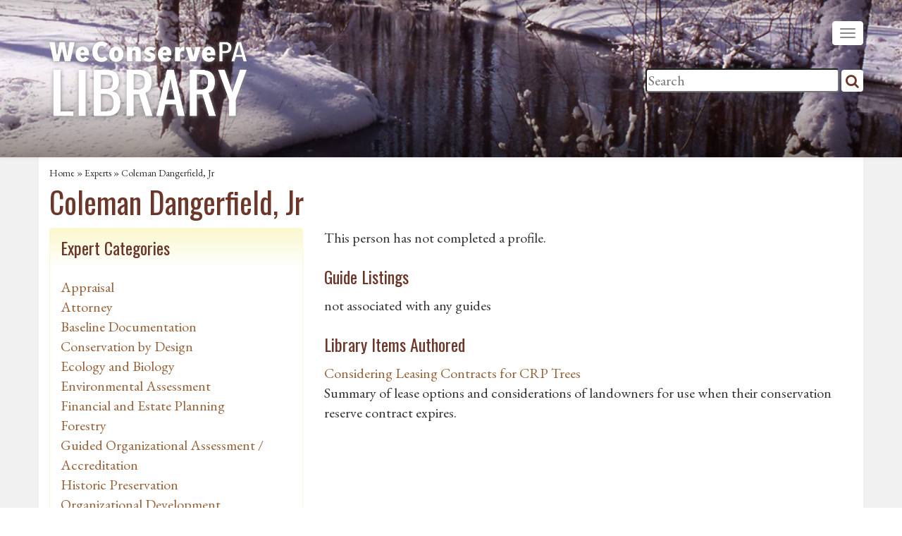

--- FILE ---
content_type: text/html; charset=utf-8
request_url: https://library.weconservepa.org/experts/569-coleman-dangerfield-jr
body_size: 3006
content:
<!DOCTYPE html>
<html lang='en'>
<head>
<meta charset='utf-8'>
<meta content='IE=Edge,chrome=1' http-equiv='X-UA-Compatible'>
<meta content='width=device-width, initial-scale=1.0' name='viewport'>
<meta content='' name='description'>
<title>Coleman Dangerfield, Jr : WeConservePA Library</title>
<meta name="csrf-param" content="authenticity_token" />
<meta name="csrf-token" content="05xEMlrkD+esJwAdK1pQ+k9/IfFXe9Ob1jFiWjQmK/bLosPJojeCAQfXmeDEDMS2Hp40XmWdbpCUpiW7cXsg4A==" />
<link href='https://fonts.googleapis.com/css2?family=EB+Garamond:ital,wght@0,400..800;1,400..800&amp;family=Oswald:ital,wght@0,200..700;1,200..700' rel='stylesheet'>
<link rel="stylesheet" media="all" href="/assets/application-90de31def4f1002996bd4278c17ecfa8.css" />
<link rel="apple-touch-icon" type="image/png" href="/assets/apple-touch-icon-ffbd212a10210040e62e712b711d7bde.png" sizes="180x180" />
<link rel="icon" type="image/png" href="/assets/favicon-32x32-ecdb54842ce7330fe22b55896d3b9272.png" sizes="32x32" />
<link rel="icon" type="image/png" href="/assets/favicon-16x16-4495815c26babe956cff903ccc2414bf.png" sizes="16x16" />
<link rel="manifest" type="image/x-icon" href="/assets/site-b5a4902b8daff5d070fd9040bb7d70f8.webmanifest" />
<link rel="shortcut icon" type="image/x-icon" href="/assets/favicon-8250f19102e718bd815219c8667a4e7e.ico" />
<script>
(function(w,d,s,l,i){w[l]=w[l]||[];w[l].push({'gtm.start':
new Date().getTime(),event:'gtm.js'});var f=d.getElementsByTagName(s)[0],
j=d.createElement(s),dl=l!='dataLayer'?'&l='+l:'';j.async=true;j.src=
'https://www.googletagmanager.com/gtm.js?id='+i+dl;f.parentNode.insertBefore(j,f);
})(window,document,'script','dataLayer','GTM-NFMPR6HD');
</script>
<link href='/updates.xml' rel='alternate' title='WeConservePA Library Site Updates' type='application/rss+xml'>
</head>
<body class='experts general general-show en '>
<noscript>
<iframe height='0' src='https://www.googletagmanager.com/ns.html?id=GTM-NFMPR6HD' style='display:none;visibility:hidden' width='0'></iframe>
</noscript>
<div class='navbar navbar-default navbar-static-top'>
<div class='container-fluid header' data-url='/assets/headers/winter/5.jpg'>
<div class='container'>
<a class='navbar-brand' href='/'>
<img alt='WeConservePA Library logo' class='img-responsive weconservepa-logo' src='/assets/weconservepa-textonly-shadow-logo.png' width='50%'>
</a>
<button class='navbar-toggle' data-target='.navbar-responsive-collapse' data-toggle='collapse' type='button'>
<span class='icon-bar'></span>
<span class='icon-bar'></span>
<span class='icon-bar'></span>
</button>
<div class='search'>
<form action='/search'>
<input name='q' placeholder='Search' size='30' type='search'>
<button class='btn btn-link' type='submit'>
<i class='fa fa-search'></i>
</button>
</form>
</div>
<div class='container-fluid navbar-bg'>
<div class='navbar-collapse collapse navbar-responsive-collapse'>
<ul class='nav navbar-nav'>
<li class=''><a title="Home" href="/"><i class="fa fa-home"></i> Home</a></li>
<li class=''>
<a alt='' href='/guides' target='' title=''>Guides</a>
</li>
<li class=''>
<a alt='' href='/library_items' target='' title=''>General Collection</a>
</li>
<li class=''>
<a alt='' href='/model-documents' target='' title=''>Model Documents</a>
</li>
<li class=''>
<a alt='' href='/stewardship-handbook' target='' title=''>Stewardship Handbook</a>
</li>
<li class=''>
<a alt='' href='/conservation-benefits' target='' title=''>Why Conserve?</a>
</li>
<li class=''>
<a alt='' href='instructional-videos' target='' title=''>Workshop Videos</a>
</li>
<li class=''>
<a alt='' href='https://weconservepa.org' target='_blank' title=''>WeConservePA.org</a>
</li>
<li class='visible-xs logged-in'>
</li>
<div class='visible-xs'>
<li class='nav-search'>
<form action='/search'>
<input name='q' placeholder='Search' size='22' type='search'>
<button class='btn btn-link' type='submit'>
<i class='fa fa-search'></i>
</button>
<input name='datatype' type='hidden' value='all'>
</form>
</li>
</div>
</ul>
</div>
</div>
</div>
</div>
</div>
<div class='container-fluid contentarea'>
<div class='container'>
<div class='login-control'>
</div>
<div class='crumbs'>
<a class="" href="/">Home</a> » <a class="" href="/experts">Experts</a> » Coleman Dangerfield, Jr
</div>

<h1 class='page_title'>Coleman Dangerfield, Jr</h1>

<div class="row">
  <div class="col-sm-4">
    <div class="visible-xs-block">
      <a href="#" class="btn btn-default reveal-categories"><i class="fa fa-bars"></i> Expert Categories</a>
      <br><br>
    </div>

    <div class="panel panel-info hidden-xs categories-to-reveal">
      <div class="panel-heading">Expert Categories</div>
      <div class="panel-body">
        <ul class="panel-nav list-unstyled">
    <li><a class="" href="/experts/area_of_expertise/7-appraisal">Appraisal</a></li>
    <li><a class="" href="/experts/area_of_expertise/2-attorney">Attorney</a></li>
    <li><a class="" href="/experts/area_of_expertise/19-baseline-documentation">Baseline Documentation</a></li>
    <li><a class="" href="/experts/area_of_expertise/8-conservation-by-design">Conservation by Design</a></li>
    <li><a class="" href="/experts/area_of_expertise/22-ecology-and-biology">Ecology and Biology</a></li>
    <li><a class="" href="/experts/area_of_expertise/9-environmental-assessment">Environmental Assessment</a></li>
    <li><a class="" href="/experts/area_of_expertise/14-financial-and-estate-planning">Financial and Estate Planning</a></li>
    <li><a class="" href="/experts/area_of_expertise/18-forestry">Forestry</a></li>
    <li><a class="" href="/experts/area_of_expertise/23-guided-organizational-assessment-accreditation">Guided Organizational Assessment / Accreditation</a></li>
    <li><a class="" href="/experts/area_of_expertise/25-historic-preservation">Historic Preservation</a></li>
    <li><a class="" href="/experts/area_of_expertise/12-organizational-development">Organizational Development</a></li>
    <li><a class="" href="/experts/area_of_expertise/10-planning">Planning</a></li>
    <li><a class="" href="/experts/area_of_expertise/13-surveying">Surveying</a></li>
    <li><a class="" href="/experts/area_of_expertise/28-trail-construction-design">Trail Construction &amp; Design</a></li>
    <li><a class="" href="/experts/area_of_expertise/15-unclassified">Unclassified</a></li>
</ul>

      </div>
    </div>
  </div>


  <div class="col-sm-8">
      <p>This person has not completed a profile.</p>


    <h3>Guide Listings</h3>
    not associated with any guides


    <h3>Library Items Authored</h3>
      <p>
        <a href="/library_items/118-Considering-Leasing-Contracts-for-CRP-Trees">Considering Leasing Contracts for CRP Trees</a><br />
        Summary of lease options and considerations of landowners for use when their conservation reserve contract expires.
      </p>
    

  </div>
</div>
</div>
</div>
<div class='container-fluid footer-nav'>
<div class='container'>
<footer class='row'>
<ul>
<li><a href="/about">About</a></li>
<li><a href="/contact">Contact</a></li>
<li><a href="/donate">Donate</a></li>
<li><a href="/terms">Terms</a></li>
<li><a href="/experts">Experts</a></li>
<li><a href="/glossary">Glossary</a></li>
<li><a href="/ceap">Conservation Easement Assistance Program</a></li>
<li><a href="/login">Log in</a></li>
</ul>
</footer>
</div>
</div>
<div class='container-fluid footer-palta'>
<div class='container'>
<footer class='row'>
<div class='col-sm-3 col-xs-6 palta-logo-grey'>
<a href='https://weconservepa.org'>
<img alt='WeConservePA logo' src='/assets/weconservepa-logo.png' width='167'>
</a>
</div>
<div class='col-sm-4 col-xs-6'>
<address>
717.230.8560
<br>
<a href="/cdn-cgi/l/email-protection#3950575f56796e5c7a56574a5c4b4f5c697817564b5e"><span class="__cf_email__" data-cfemail="3851565e57786f5d7b57564b5d4a4e5d687916574a5f">[email&#160;protected]</span></a>
</address>
<p>
<a href="https://weconservepa.org">WeConservePA</a>
</p>
</div>
<div class='col-sm-5 col-xs-12'>
<p>
This website is made possible in part by the Environmental Stewardship Fund and the Keystone Recreation, Park and Conservation Fund under the administration of the Department of Conservation and Natural Resources, Bureau of Recreation and Conservation
</p>
</div>
</footer>
</div>
</div>
<script data-cfasync="false" src="/cdn-cgi/scripts/5c5dd728/cloudflare-static/email-decode.min.js"></script><script defer src="https://static.cloudflareinsights.com/beacon.min.js/vcd15cbe7772f49c399c6a5babf22c1241717689176015" integrity="sha512-ZpsOmlRQV6y907TI0dKBHq9Md29nnaEIPlkf84rnaERnq6zvWvPUqr2ft8M1aS28oN72PdrCzSjY4U6VaAw1EQ==" data-cf-beacon='{"version":"2024.11.0","token":"325121f932034b238a4512045f0679d7","r":1,"server_timing":{"name":{"cfCacheStatus":true,"cfEdge":true,"cfExtPri":true,"cfL4":true,"cfOrigin":true,"cfSpeedBrain":true},"location_startswith":null}}' crossorigin="anonymous"></script>
</body>
</html>
<script src="/assets/application-c9feab4225316226ae225254516e792b.js" defer="defer"></script>
<script>
  <!-- Google tag (gtag.js) -->
  <script async src="https://www.googletagmanager.com/gtag/js?id=G-RV8TGRTRM7"></script>
  <script>
    window.dataLayer = window.dataLayer || [];
    function gtag(){dataLayer.push(arguments);}
    gtag('js', new Date());
    gtag('config', 'G-RV8TGRTRM7');
  </script>
</script>
